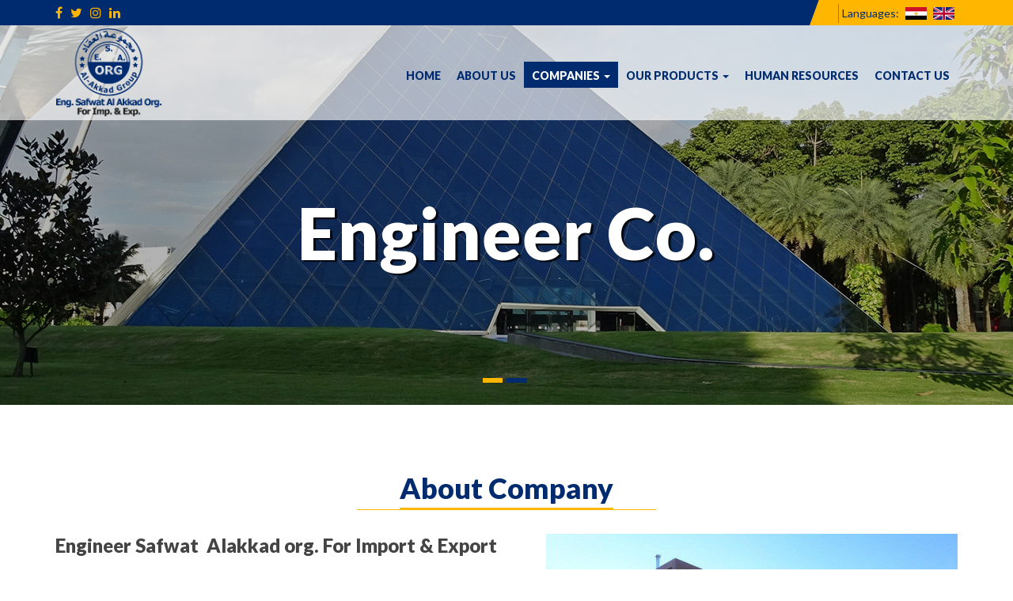

--- FILE ---
content_type: text/html; charset=utf-8
request_url: https://eng-alakkad.com/company?i=26
body_size: 8731
content:


<!DOCTYPE html>

<html xmlns="http://www.w3.org/1999/xhtml">
<head><meta charset="utf-8" /><title>
	Al Akkad Group | COMPANY
</title><meta name="viewport" content="width=device-width, initial-scale=1" /><meta name="theme-color" content="#003987" /><meta name="msapplication-navbutton-color" content="#003987" /><meta name="apple-mobile-web-app-status-bar-style" content="#003987" /><link rel="shortcut icon" type="image/icon" href="images/fav-icon.png" /><link href="include/css/bootstrap.min.css" rel="stylesheet" type="text/css" /><link href="include/call-styles.css" rel="stylesheet" type="text/css" /><link href="https://fonts.googleapis.com/css?family=Lato:400,900" rel="stylesheet" /><link rel="stylesheet" href="include/css/font-awesome.min.css" /><link rel="stylesheet" href="include/css/animate.css" />

    <script src="include/js/wow.min.js"></script>
    <script>new WOW().init();</script>

    <link rel="stylesheet" href="include/css/owl.carousel.min.css" /><link rel="stylesheet" href="include/css/owl.theme.default.min.css" /><meta name="keywords" content="Thermal Insulation, Sound Insulation, Insulation Materials, Heat Insulation, Glass Wool, Rock Wool, Ceramic Fiber, Artelon, Teflon, Baxolin, Ceramic Fiber, Slam, Control, Felt, Cork, Gaskets, Klingret, Rubber, Armflex, Oil Paper, Virgin Bakr" /><meta name="description" content="Alakkad Group, is one of the largest manufacturers that achieved a consistent growth since inception in 1969, specialized in thermal &amp; acoustical insulation &amp; thermoplastics and Gasket materials. We build up a new factory for the production of a wide range of engineering plastic products in semi-finished formats (rods, tubes, sheets and plates) at Qalyoub city with a Modern  technology." /><meta name="alias" content="http://eng-alakkad.com" /><meta name="robots" content="index, follow" /></head>
<body class="inner-body">
    <form name="form1" method="post" action="./company?i=26" id="form1">
<div>
<input type="hidden" name="__VIEWSTATE" id="__VIEWSTATE" value="/[base64]/[base64]/[base64]/[base64]/aT0xNSc+PGkgY2xhc3M9J2ZhIGZhLWFuZ2xlLWRvdWJsZS1yaWdodCc+PC9pPlNhZmEgQ28uPC9hPjwvbGk+PGxpPjxhIGhyZWY9J2NvbXBhbnk/[base64]/[base64]" />
</div>

<div>

	<input type="hidden" name="__VIEWSTATEGENERATOR" id="__VIEWSTATEGENERATOR" value="5C2B091C" />
</div>
        <div class="top-bar">
            <div class="container">
                <div class="row">
                    <div class="col-md-6 left-md-center">
                        <ul id="ul_social_header" class="social-header inline"><li><a href='https://facebook.com/Safwatco-For-Thermal-Insulation-533480803462700/'  title='Facebook' target='_blank'><i class='fa fa-facebook'></i></a></li><li><a href='https://twitter.com/AkaadGroup'  title='Twitter' target='_blank'><i class='fa fa-twitter'></i></a></li><li><a href='https://instagram.com/alakkad_group/'  title='Instagram' target='_blank'><i class='fa fa-instagram'></i></a></li><li><a href='https://linkedin.com//posts/alakkad-group-958134194_aepaevaeyaezaewaepabraepaesaesaeqaesaeyaex-activity-6902361442830364672-TJou'  title='LinkedIn' target='_blank'><i class='fa fa-linkedin'></i></a></li></ul>
                    </div>
                    <div class="col-md-6">
                        <div class="right-md-center">
                            <div id="div_mail_header" class="header-contact"></div>
                            <ul class="languages">
                                <li>Languages: </li>
                                <li><a href="AR/index">
                                    <img title="Arabic (عربي)" src="images/arabic.jpg" /></a></li>
                                <li><a>
                                    <img title="English" src="images/english.jpg" /></a></li>
                            </ul>
                        </div>

                    </div>
                </div>
            </div>
        </div>
        <div class="absolute-area">
            <div class="nav-con">
                <nav id="main_navbar" class="navbar navbar-default">
                    <div class="container">
                        <div class="navbar-header">
                            <button type="button" class="navbar-toggle collapsed" data-toggle="collapse" data-target="#bs-example-navbar-collapse-1" aria-expanded="false">
                                <span class="sr-only">Toggle navigation</span>
                                <span class="icon-bar"></span>
                                <span class="icon-bar"></span>
                                <span class="icon-bar"></span>
                            </button>
                            <a class="navbar-brand" href="index">
                                <img src="images/logo.png" class="img-responsive" alt="" />
                            </a>
                        </div>
                        <div class="collapse navbar-collapse" id="bs-example-navbar-collapse-1">
                            <ul class="nav navbar-nav">
                                <li><a href="index">Home</a></li>
                                <li><a href="about">About us</a></li>
                                <li class="dropdown active">
                                    <a href="#" class="dropdown-toggle" data-toggle="dropdown" role="button" aria-haspopup="true" aria-expanded="false">Companies <span class="sr-only">(current)</span><span class="caret"></span></a>
                                    <ul id="ul_companies" class="dropdown-menu"><li><a href='company?i=14'>Al Akkad Co.</a></li><li><a href='company?i=15'>Safa Co.</a></li><li><a href='company?i=16'>Tiba Factory</a></li><li><a href='company?i=26'>Engineer  Co.</a></li><li><a href='company?i=27'>Safwat Co.</a></li></ul>
                                </li>
                                <li class="dropdown">
                                    <a href="#" class="dropdown-toggle" data-toggle="dropdown" role="button" aria-haspopup="true" aria-expanded="false">Our Products <span class="caret"></span></a>
                                    <ul id="ul_products" class="dropdown-menu"><li><a href='company_products?i=14'>Al Akkad Co.</a></li><li><a href='company_products?i=15'>Safa Co.</a></li><li><a href='company_products?i=16'>Tiba Factory</a></li><li><a href='company_products?i=26'>Engineer  Co.</a></li><li><a href='company_products?i=27'>Safwat Co.</a></li></ul>
                                </li>
                                <li><a href="human_resources">Human Resources</a></li>
                                <li><a href="contact">Contact us</a></li>
                            </ul>
                        </div>
                        <!-- /.navbar-collapse -->
                    </div>
                    <!-- /.container-fluid -->
                </nav>
            </div>
            <!-- /.nav-con -->
        </div>

        <div id="div_Slider" class="slider-con">
            <div id="bootstrap-touch-slider" class="carousel bs-slider fade  control-round indicators-line" data-ride="carousel" data-pause="hover" data-interval="5000">
                <ol id="ol_carousel" class="carousel-indicators"><li data-target="#bootstrap-touch-slider" data-slide-to="0" class="active"></li><li data-target="#bootstrap-touch-slider" data-slide-to="1"></li></ol>
                <div id="div_carousel" class="carousel-inner" role="listbox"><div class="item active" style="background-image:url(/Admin/Uploads/EN/202509182125169466.jpg);"><div class="bs-slider-overlay"></div><div class="container"><div><div class="row slide-text slide_style_center"><div class="col-md-10 col-md-offset-1"><h1 data-animation='animated fadeInUp'>Engineer  Co.</h1></div></div></div></div></div><div class="item" style="background-image:url(/Admin/Uploads/EN/202509182125161859.jpg);"><div class="bs-slider-overlay"></div><div class="container"><div><div class="row slide-text slide_style_center"><div class="col-md-10 col-md-offset-1"><h1 data-animation='animated fadeInUp'>Engineer  Co.</h1></div></div></div></div></div></div>
                <!-- End of Wrapper For Slides -->
                <a class="left carousel-control" href="#bootstrap-touch-slider" role="button" data-slide="prev">
                    <span class="fa fa-angle-left" aria-hidden="true"></span>
                    <span class="sr-only">Previous</span>
                </a>
                <a class="right carousel-control" href="#bootstrap-touch-slider" role="button" data-slide="next">
                    <span class="fa fa-angle-right" aria-hidden="true"></span>
                    <span class="sr-only">Next</span>
                </a>
            </div>
            <!-- End  bootstrap-touch-slider Slider -->
        </div>

        

        <div class="section about-section">
            <div class="container">
                <div class="row">
                    <div class="col-md-12">
                        <div class="heading text-center"><span>About Company</span></div>
                    </div>
                </div>
                <div class="row">
                    <div id="div_main_details" class="col-md-12"><div class='inline-img'><img src='/Admin/Uploads/EN/202509182125167958.jpg' class='full-width' alt=''></div><p><span style="font-size: 18pt;"><strong>Engineer Safwat&nbsp; Alakkad org. For Import &amp; Export</strong></span></p>
<p><span style="font-size: 12pt;">Our products are&nbsp; supplied for&nbsp;</span></p>
<p>&nbsp;</p>
<p>1. Heating &amp; ventilation &amp; air conditioning&nbsp;<a title="kopi ure" href="https://www.replikaure.to/">kopi ure</a></p>
<p>&nbsp;</p>
<h3>Your HVAC system basically provides comfortable and air quality to your home or office.</h3>
<p><span style="font-size: 12pt;">2. High voltage insulation&nbsp;<a href="https://www.fake-uhr.de/kategorie/breitling-replica/">Breitling Replica</a></span></p>
<p><span style="font-size: 12pt;">3.&nbsp; Machinery suitable for general machinery electrical equipment insulation structure parts.&nbsp;<a href="https://www.replicheorologidimarca.it/categorie/audemars-piguet-replica/">Audemars Piguet Replica</a></span></p></div>
                </div>
            </div>
        </div>

        <div id="sec_products" class="section co-pro-section">
            <div class="container">
                <div class="row">
                    <div class="col-md-12">
                        <div class="heading text-center"><span>Products</span></div>
                    </div>
                </div>
                <div id="div_row" class="row"><div class="col-md-4"><div class="products-box"><div class="pr-img bg-styles" style="background-image:url(/Admin/Uploads/EN/201907170717596313.jpg);"><div><a href='product?i=5'> <img src='images/blank.png' class='full-width' alt=''></a></div></div><div class="pr-txt"><div class="pr-title"><a href='product?i=5'>3025 PHENOLIC COTTON CLOTH LAMINATED SHEET</a></div><div class="pr-summ"><p>Description
Phenolic cotton cloth laminated sheets is made of cotton cloth impregnated phenolic resin by processing under heat an...</p></div><div><a href='product?i=5'>Read More</a></div></div></div></div><div class="col-md-4"><div class="products-box"><div class="pr-img bg-styles" style="background-image:url(/Admin/Uploads/EN/201909181551567894.jpg);"><div><a href='product?i=97'> <img src='images/blank.png' class='full-width' alt=''></a></div></div><div class="pr-txt"><div class="pr-title"><a href='product?i=97'>Phenolic Cloth Laminate Rod</a></div><div class="pr-summ"><p>Phenolic Cloth Laminate Rod are manufactured by modified phenolic resin as binder and pure cotton fabric as reinforcement.
Phenol...</p></div><div><a href='product?i=97'>Read More</a></div></div></div></div><div class="col-md-4"><div class="products-box"><div class="pr-img bg-styles" style="background-image:url(/Admin/Uploads/EN/202011100515174177.jpg);"><div><a href='product?i=95'> <img src='images/blank.png' class='full-width' alt=''></a></div></div><div class="pr-txt"><div class="pr-title"><a href='product?i=95'>3240 EPOXY PHENOLIC GLASS FABRIC  LAMINATED SHEET</a></div><div class="pr-summ"><p>DescriptionEpoxy phenolic glass cloth laminated sheet is made of alkali-free E-glass cloth impregnated
with&nbsp;epoxy resins&nbs...</p></div><div><a href='product?i=95'>Read More</a></div></div></div></div></div>
                <div class="row">
                    <div class="col-md-12">
                        <div id="anchor_more" class="btn-con margin-top-30 text-center"><a href='company_products?i=26' class='trans-btn more-btn'>More Products</a></div>
                    </div>
                </div>
            </div>
        </div>

        

        <div class="section mega-footer">
            <div class="container">
                <div class="row">
                    <div class="col-md-5 wow fadeInUp">
                        <div class="about-box">
                            <div class="mega-footer-heading">About us</div>
                            <div id="div_about_footer" class="about-txt"><p>Alakkad Group , is one of the largest manufacturers that achieved a consistent growth since inception in 1969
specialized in thermal &amp; acoustical insulation &amp; thermoplastics and Gasket materials.replica watches
We&nbsp;build up a new factory for the production of a wide range of&nbsp;engin...</p></div>
                            <a href="about" class="mega-more">Read More..</a>
                        </div>
                    </div>
                    <div class="col-md-3 wow fadeInUp" data-wow-delay=".1s">
                        <div class="contact-box">
                            <div class="mega-footer-heading">Our Companies</div>
                            <ul id="ul_companies_footer" class="quick-links"><li><a href='company?i=14'><i class='fa fa-angle-double-right'></i>Al Akkad Co.</a></li><li><a href='company?i=15'><i class='fa fa-angle-double-right'></i>Safa Co.</a></li><li><a href='company?i=16'><i class='fa fa-angle-double-right'></i>Tiba Factory</a></li><li><a href='company?i=26'><i class='fa fa-angle-double-right'></i>Engineer  Co.</a></li><li><a href='company?i=27'><i class='fa fa-angle-double-right'></i>Safwat Co.</a></li></ul>

                        </div>
                    </div>
                    <div class="col-md-4 wow fadeInUp" data-wow-delay=".2s">
                        <div class="contact-box">
                            <div class="mega-footer-heading">Contact us</div>
                            <div id="div_contact_footer" class="contact-details"><div class="contact-field"><i class='fa fa-map-marker'></i> Address: <a style='color:#ffffff'  href='https://www.google.com/maps/search/101 El Gomhoreya Street  - Downtown - Cairo .' target='_blank'>101 El Gomhoreya Street  - Downtown - Cairo .</a></div><div class="contact-field"><i class='fa fa-phone'></i> Phone:  [ <a style='color:#ffffff'  href='tel:+20225897380'><bdi>+20225897380</bdi></a> ] [ <a style='color:#ffffff'  href='tel:+20225897383'><bdi>+20225897383</bdi></a> ]</div><div class="contact-field"><i class='fa fa-envelope'></i> E-mail: <a style='color:#ffffff' href='mailto:safwatco@eng-alakkad.com'>safwatco@eng-alakkad.com</a></div></div>
                            <ul id="ul_social_footer" class="social-header inline"><li><a href='https://facebook.com/Safwatco-For-Thermal-Insulation-533480803462700/'  title='Facebook' target='_blank'><i class='fa fa-facebook'></i></a></li><li><a href='https://twitter.com/AkaadGroup'  title='Twitter' target='_blank'><i class='fa fa-twitter'></i></a></li><li><a href='https://instagram.com/alakkad_group/'  title='Instagram' target='_blank'><i class='fa fa-instagram'></i></a></li><li><a href='https://linkedin.com//posts/alakkad-group-958134194_aepaevaeyaezaewaepabraepaesaesaeqaesaeyaex-activity-6902361442830364672-TJou'  title='LinkedIn' target='_blank'><i class='fa fa-linkedin'></i></a></li></ul>
                            <a href="contact" class="mega-more">More Details</a>
                        </div>
                    </div>
                </div>
            </div>
        </div>
        <footer>
            <div class="container">
                <div class="row">
                    <div class="col-md-6">
                        <div class="copyrights left-md-center">Copyrights Reserved <i class="fa fa-copyright"></i></div>
                    </div>
                    <div class="col-md-6 right-md-center">
                        <div class="designed-by">Designed & Developed by: <a href="http://www.ideaworldweb.com/" target="_blank">IdeaWorldWeb</a></div>
                    </div>
                </div>
            </div>
        </footer>

        <script type="text/javascript" src="include/js/jquery-latest.min.js"></script>
        <script type="text/javascript" src="include/js/bootstrap.min.js"></script>

        <script type="text/javascript" src="include/js/slider.js"></script>

        <script src="include/js/owl.carousel.js"></script>
        <script type="text/javascript" src="include/js/call-scripts.js"></script>
        <script>
            $(document).ready(function () {
                $("#clients_carousel").owlCarousel({
                    margin: 30,
                    autoplay: true,
                    loop: true,
                    responsive: { 0: { items: 2, }, 600: { items: 3, }, 1000: { items: 6, } }
                });
            });
        </script>

         <script>
             $(window).on('load resize', function () {
                 "use strict";
                 var _array = [
                     //      [height=0]
                     //      [width=1]
                     //      [height&width=3]
                     //      [0:3]       [parent]                [child]
                     /*01*/	"0", ".co-pro-section", ".pr-txt",
                 ];
                 for (var x = 0; _array.length > x; x += 3) {
                     $(_array[x + 1].toString()).each(function () {
                         var boxes = $(this).find(_array[x + 2].toString());
                         if (_array[x] === "0" || _array[x] === "3") {
                             boxes.css("height", "");
                             var maxHeight = Math.max.apply(Math, boxes.map(function () { return $(this).height(); }).get());
                             boxes.height(maxHeight);
                         }
                         if (_array[x] === "1" || _array[x] === "3") {
                             boxes.css("width", "");
                             var maxWidth = Math.max.apply(Math, boxes.map(function () { return $(this).width(); }).get());
                             boxes.height(maxWidth);
                         }
                     });
                 }
             });

        </script>
    </form>
</body>
</html>


--- FILE ---
content_type: text/css
request_url: https://eng-alakkad.com/include/call-styles.css
body_size: 3790
content:
body{line-height:30px;color:#444444;font-size:16px;font-family:'Lato', sans-serif;font-weight:900;}
body{--pc:#002c6f;--sc:#ffb600;}
p{text-align:justify;font-weight:400;}
ul, ol{list-style: none;-webkit-padding-start:0px;-moz-padding-start:0px;}
a{color:var(--pc);}
a:hover, a:active, a:focus{text-decoration:none;color:var(--sc);}
::selection{color:#FFF;background:var(--pc);}
.margin-top-30{margin-top:30px;}
.margin-auto{margin:auto;}
.clr{clear:both;}
.bg-styles{background-size:cover !important;background-position:center !important;}
.inline {display: inline-block;}
*{outline:none !important;}
.left-md-center, .right-md-center{text-align:center;}
.left-md-center img, .right-md-center img{margin:auto;}
.padding-0{padding:0;}
.inline-img{float:none;}
.text-center img{margin:auto;}
.h1, .h2, .h3, .h4, .h5, .h6, h1, h2, h3, h4, h5, h6{color:var(--pc);font-weight:900;}
.full-width{width:100%;}

.absolute-area{position:absolute;width:100%;z-index:99999;}
.nav-con{display:block;z-index:999;}
.top-bar{padding:1px 0;background: var(--pc);color: var(--pc);font-weight:400;overflow:hidden;}
.top-bar ul{margin:0;}

.header-contact{position:relative;display:inline;transform:perspective(1px) translateZ(0);z-index:0;}
.header-contact::after{content:'';position:absolute;top: -10px;left: -30px;bottom: -10px;width:10000px;background:var(--sc);z-index:-1;transform: skew(-20deg);}

.social-header li{display:inline-block;margin-right:10px;z-index:1;}
.social-header li:last-child{margin-right:0px;}
.social-header li a{color: var(--sc);}
.social-header:hover li a{opacity:.3;}
.social-header li a:hover, .social-footer li a:active, .social-footer li a:focus{color: var(--sc);opacity:1;}

.languages{color: var(--pc);z-index: 10;position: relative;display:inline-flex;/* background:#00000050; *//* border-radius:4px; */border-left: 1px solid #00000057;font-size:14px;line-height:24px;}
.languages li{margin: 0 4px;/* color: var(--pc); */}
.languages a{display:flex;margin-top: 4px;}
.languages img{height:16px;}

.navbar-default{background-color:#ffffffa6;border:none;margin-bottom:0;z-index:9;border-radius: 0;}
.navbar-default.navbar-fixed-top{background-color:#ffffffee;border-bottom:2px solid var(--sc);}
.navbar-default .navbar-nav>li>a{color: var(--pc);text-transform: uppercase;letter-spacing:0;/* opacity: .8; */font-weight:900;font-size:14px;}
.navbar-default .navbar-nav:hover>li>a{/* opacity:.3;*/}
.navbar-default .navbar-nav>li>a:focus,.navbar-default .navbar-nav>li>a:hover{color: var(--sc);background-color: var(--pc);opacity:1;}
.navbar-default .navbar-nav>.active>a,.navbar-default .navbar-nav>.active>a:focus,.navbar-default .navbar-nav>.active>a:hover{color: #FFF;background-color: var(--pc);opacity:1;}
.navbar-brand{height:auto;padding:0;}
.navbar-brand>img{max-height: 90px;margin:4px 10px;transition:.3s;}
.navbar-default.navbar-fixed-top .navbar-brand>img{max-height: 60px;}
.navbar-default .navbar-toggle{border:none;margin-top: 30px;}
.navbar-default .navbar-toggle:focus, .navbar-default .navbar-toggle:hover{background-color:transparent;}
.navbar-default .navbar-toggle .icon-bar{background-color:var(--pc);width:26px;height:4px;border-radius:0;}
.navbar-default .navbar-nav>.open>a,.navbar-default .navbar-nav>.open>a:focus,.navbar-default .navbar-nav>.open>a:hover{color: #FFF;background-color: var(--pc);/* border-radius:4px 4px 0 0; */}
.dropdown-menu{box-shadow:none;border-radius:0;background: var(--pc);}
.dropdown-menu>li>a{color:#FFF;}
.dropdown-menu>li>a:focus, .dropdown-menu>li>a:hover{background-color:var(--sc);color:#FFF;}

@media(min-width:768px){
.navbar-nav{float:right;background-color:transparent;margin-top: 26px;margin-right:-15px;transition:.3s;}
.navbar-nav>li>a {padding:9px 7px 7px;border-radius: 0;}
.navbar-default.navbar-fixed-top .navbar-nav{margin-top: 16px;}
.navbar>.container .navbar-brand, .navbar>.container-fluid .navbar-brand {margin-right:-15px;margin-left:0;}
.navbar-brand>img{margin:4px 0;max-height:80px;}
}
@media(min-width:990px){
.navbar-brand>img{max-height: 112px;}
.navbar-nav>li>a {padding: 8px 10px 5px;}
.navbar-nav{margin-top: 46px;}
}

.slider-con{position:relative;z-index:0}
.bs-slider{overflow:hidden;position:relative;background:#000}
.bs-slider:hover{cursor:-moz-grab;cursor:-webkit-grab}
.bs-slider:active{cursor:-moz-grabbing;cursor:-webkit-grabbing}
.bs-slider-overlay{position:absolute;top:0;left:0;width:100%;height:100%;background-color:rgba(0,0,0,0.3)}
.bs-slider > .carousel-inner > .item > img,.bs-slider > .carousel-inner > .item > a > img{margin:auto;width:100%!important}
.fade{opacity:1}
.fade .item{height: calc(100vh - 32px);top:0;z-index:1;opacity:0;width:100%;position:absolute;left:0!important;display:block!important;-webkit-transition:opacity ease-in-out 1s;-moz-transition:opacity ease-in-out 1s;-ms-transition:opacity ease-in-out 1s;-o-transition:opacity ease-in-out 1s;transition:opacity ease-in-out 1s;background-size:cover;background-position:center;}

.fade .item:first-child{top:auto;position:relative}
.fade .item.active{opacity:1;z-index:2;-webkit-transition:opacity ease-in-out 1s;-moz-transition:opacity ease-in-out 1s;-ms-transition:opacity ease-in-out 1s;-o-transition:opacity ease-in-out 1s;transition:opacity ease-in-out 1s}
.control-round .carousel-control{top:47%;opacity:0;width:45px;height:72px;z-index:100;color:#fff;display:block;font-size:30px;cursor:pointer;overflow:hidden;line-height:72px;text-shadow:none;position:absolute;font-weight:400;background:transparent;-webkit-border-radius:100px;border-radius:4px}
.control-round:hover .carousel-control{opacity:1}
.control-round .carousel-control.left{left:1%}
.control-round .carousel-control.right{right:1%}
.control-round .carousel-control.left:hover,.control-round .carousel-control.right:hover{color:#fdfdfd;background:rgba(0,0,0,0.5);border:0 transparent}
.control-round .carousel-control.left>span:nth-child(1){left:45%}
.control-round .carousel-control.right>span:nth-child(1){right:45%}
.indicators-line > .carousel-indicators{right:0;bottom:3%;left:auto;width:100%;height:20px;font-size:0;overflow-x:auto;overflow-y:hidden;padding-left:10px;padding-right:10px;padding-top:1px;white-space:nowrap;text-align:center}
.carousel-indicators li{width:25px;height:6px;background-color: var(--pc);border:none;border-radius:0;margin:0 5px 0 0;transition:.3s;}
.carousel-indicators .active{width:25px;height:6px;background-color: var(--sc);border:none;margin:0 5px 0 0;}
.slide_style_left{text-align:left!important}
.slide_style_right{text-align:right!important}
.slide_style_center{text-align:center!important}
.slide-text{margin:auto;text-align:left;padding-top:calc(50vh - 42px)}
.slide-text h1{padding:0;color:#fff;font-size:90px;font-style:normal;line-height:84px;font-weight:900;margin-bottom:30px;letter-spacing:1px;display:inline-block;-webkit-animation-delay:.7s;animation-delay:.7s;text-shadow:3px 2px 1px #000000d1;}

@media (max-width:991px) {
.slide-text h1{font-size: 60px;line-height:50px;margin-bottom:20px;}
.slide-text p{font-size:18px}
}
@media (max-width:768px) {
.slide-text h1{font-size:42px;line-height:40px;margin-bottom:10px}
.slide-text p{font-size:14px;line-height:20px;margin-bottom:20px}
.control-round .carousel-control{display:none}
}
@media (max-width:480px) {
.slide-text h1{font-size:20px;line-height:25px;margin-bottom:5px}
.slide-text p{font-size:12px;line-height:18px;margin-bottom:10px}
.slide-text a.btn-default,.slide-text a.btn-primary{font-size:10px;line-height:10px;margin-right:10px;text-align:center;padding:10px 15px}
.indicators-line .carousel-indicators{display:none}
}

.section{padding:90px 0}
.heading{margin-bottom:30px;}
.heading span{font-size:36px;border-bottom:3px solid var(--sc);display:inline-block;padding-bottom:10px;position:relative;color:var(--pc);}
.heading span::after{content:'';position:absolute;bottom:-3px;width:140%;height:1px;background:var(--sc);z-index:9;}
.heading.text-center span::after{left:-20%;}

.trans-btn{background:var(--pc);color:#FFF !important;padding:12px 15px 11px;text-transform:uppercase;transition:.3s;}
.trans-btn:hover,.trans-btn:active,.trans-btn:focus{background:var(--sc);}

.about-section{padding-bottom:30px;}
.about-summ p{text-align-last:center;}
.agents-title{text-align:center;margin-bottom:0;}

.companies-section{position:relative;background:#d3d7de;padding-bottom:42px;}
.companies-section .heading span{color:#FFF;}
.companies-section::before{content:'';position:absolute;top:0;right:0;left:0;height:280px;background:var(--pc);border-radius:50% / 30px;border-top-left-radius:0;border-top-right-radius:0;}
.company-box{padding-bottom:30px;/* border-right: 1px solid #e4e4e4; */text-align:center;
/* Permalink - use to edit and share this gradient: http://colorzilla.com/gradient-editor/#ffffff+60,e8e8e8+100 */background: rgb(255,255,255); /* Old browsers */background: -moz-linear-gradient(left, rgba(255,255,255,1) 60%, rgba(232,232,232,1) 100%); /* FF3.6-15 */background: -webkit-linear-gradient(left, rgba(255,255,255,1) 60%,rgba(232,232,232,1) 100%); /* Chrome10-25,Safari5.1-6 */background: linear-gradient(to right, rgba(255,255,255,1) 70%,rgb(230, 230, 230) 100%); /* W3C, IE10+, FF16+, Chrome26+, Opera12+, Safari7+ */filter: progid:DXImageTransform.Microsoft.gradient( startColorstr='#ffffff', endColorstr='#e8e8e8',GradientType=1 ); /* IE6-9 */}
.companies-section .owl-stage-outer{border-radius:12px;overflow:hidden;margin-top:30px;}
.ser-icon{display:inline-block;}
.ser-icon img{height:100px;width:auto !important;}
.ser-summ{padding:0 15px;}

.products-section{position:relative;background:var(--pc);padding-top:0;}
.products-section::before{content:'';position:absolute;top:0;right:0;left:0;height:280px;background:#d3d7de;border-radius:50% / 30px;border-top-left-radius:0;border-top-right-radius:0;}
.products-section .owl-stage-outer{margin-top:30px;}
.pr-txt{background:#FFF;padding:15px;}
.pr-txt .pr-summ{height:90px;overflow:hidden;}
.products-section .owl-theme .owl-dots .owl-dot span{background:#FFF;}

.mega-footer{background:var(--pc);padding:80px 0 60px;position:relative;}
.about-txt p{color: #e5ecef;margin: 0;}
.mega-more{color: var(--sc);/* margin-top:20px; */display:block;font-size: 18px;}
.footer-logo img{max-height:110px}
.mega-footer-heading{color: #ffffff;font-size: 24px;padding-bottom:15px;position:relative;margin-bottom:20px;}
.mega-footer-heading::after{content:'';position:absolute;bottom:0;left:0;height:3px;width:48px;background: var(--sc);}
.contact-field{color: var(--sc);/* font-weight:400; */font-size: 18px;}
.contact-field span{color: #e5ecef;font-weight: 400;}
.quick-links a{color: #e5ecef;font-size: 18px;font-weight: 400;}
.quick-links a i{color: var(--sc);margin-right:10px;}
.mega-more:hover,.quick-links a:hover{color:#FFF}
.mega-footer .social-header{margin:10px 0 0;}
.mega-footer .social-header li a{;color:#FFF;}
footer{padding:10px 0;background: #001b40;text-align:center;color:#CCC;font-size: 16px;font-weight: 400;}
footer a{color:var(--sc);}

.inner-heading{padding:180px 0 90px;background:#EEE;}
.inner-heading .heading span{color:#FFF;text-shadow: 1px 1px 1px #000000d1}
.co-pro-section{background:#d3d7de;}
.inner-body .products-box{margin-top:30px;}
.inner-body .fade .item {height:480px;}
.inner-body .slide-text{padding-top:200px}
.inner-body .company-box{margin-top:30px;}

.inner-section .contact-form input:not([type=submit]), .inner-section .contact-form textarea{width:100%;background:#f1f0ef;padding:10px 15px;margin:12px 0;border:none;border:1px solid #f1f0ef;font-size:14px;}
.inner-section .contact-form input[type=submit]{border: none;}
.inner-section .contact-form input:focus, .inner-section .contact-form textarea:focus{border: 1px solid var(--sc);}
.inner-section .contact-details{}
.inner-section .contact-details .detail{display: block;font-size:15px;line-height:22px;padding:10px 0;border-bottom:1px solid #e8e5dc;font-weight:400;}
.inner-section .contact-details .detail:last-child{border-bottom:none;}
.inner-section .contact-details span{color: var(--pc);display:block;font-weight:700;}
.inner-section .tab-content{border:1px solid #ddd;border-top:none;padding-bottom:30px;}
.inner-section .map-wraper{ overflow:hidden;}
.inner-section .map-wraper iframe{ border:none; margin-bottom: -10px;}

.inner-body .video-box{margin-top:30px;position:relative;}
.video-box{position:relative;}
.video-a{display:block;cursor:pointer;position:relative;}
.video-title{background: #000000;padding:15px;font-size: 20px;transition:.3s;}
.video-box:hover .video-title, .video-box:focus .video-title, .video-box:active .video-title{background: #fde101;}
.video-title a{height:60px;overflow:hidden;transition:.3s;color: #FFF;}
.video-box:hover .video-title a, .video-box:focus .video-title a, .video-box:active .video-title a{color: #000000;}
.video-box .video-play{position:absolute;top:15px;left:15px;opacity:.6;transition:.3s;font-size:54px;color:#F00;}
.video-box:hover .video-play, .video-box:active .video-play, .video-box:focus .video-play{opacity: .9;}
.video-box .modal-content { -webkit-box-shadow: none; box-shadow: none; background:transparent; border:none; outline:none;}
.video-box .modal-content iframe { border:none; padding:0; margin:0;}
.video-box .close { font-size: 80px; margin:-20px 0 0 0;}
.video-box iframe {height:350px;}
/***** MEDIA QUERIES *****/
 @media only screen and (max-width: 641px) {
    /***** MODAL PROPERTIES *****/
    .video-box .modal-body{height:100px;padding:0;margin:0;}
    .video-box .modal-content{padding:0;margin:0;}
    .video-box .modal-dialog{position:relative;width:auto;margin:15px;}
    .video-box .close{margin:-12px 0 0 0;}
}
@media only screen and (min-width: 768px) {
    /***** MODAL PROPERTIES *****/
    .video-box .close { font-size: 30px; color: white; margin:30px -43px -20px 100px;}
}
@media only screen and (min-width: 992px) {
    /***** MODAL PROPERTIES *****/
	.video-box .modal-dialog {width: 884px;}
	.video-box iframe {height:480px;}
}


/*DevPart*/
.pr-title a.com {color: #999;font-size: smaller;float: right;}
.pr-title a.com:hover {color: var(--sc);font-size: smaller;}
.form-holder{background:#FFF;border-radius:12px;padding:30px;box-shadow: 0 0 30px 0px #00000070;margin:30px 30px 0;}
.form-holder{padding:30px;box-shadow:0 0 30px 0px #00000070;margin:0 30px;}
span.validator {position:absolute; right:10px;font-size: xx-small;}
span.validator[style*='visibility: visible'] ~ *>.form-control,
span.validator[style*='visibility: visible'] ~ .form-control,
span.validator[style*='visibility: visible'] ~ input.form-control,
span.validator[style*='visibility: visible'] ~ textarea.form-control {
    border: 1px solid red;
}
/*DevPart*/

/* responsive part */
@media(min-width:768px){

}
@media(min-width:992px){

.left-md-center{text-align:left !important;}
.right-md-center{text-align:right !important;}
.left-md-center img{margin-left:0;}
.right-md-center img{margin-right:0;}
.inline-img{float:right;margin-left:15px;max-width: 520px;}
.inline-video{width:50%;}

}
@media(min-width:1200px){

}	
	


--- FILE ---
content_type: application/javascript
request_url: https://eng-alakkad.com/include/js/call-scripts.js
body_size: 1085
content:
//START SUB DROPDOWN MENU ########################################
$(window).on('load resize', function () {
    "use strict";
    var _array = [
        //      [height=0]
        //      [width=1]
        //      [height&width=3]
        //      [0:3]       [parent]                [child]
        /*00*/ 	"0", ".companies-section", ".company-box",
    ];
    for (var x = 0; _array.length > x; x += 3) {
        $(_array[x + 1].toString()).each(function () {
            var boxes = $(this).find(_array[x + 2].toString());
            if (_array[x] === "0" || _array[x] === "3") {
                boxes.css("height", "");
                var maxHeight = Math.max.apply(Math, boxes.map(function () { return $(this).height(); }).get());
                boxes.height(maxHeight);
            }
            if (_array[x] === "1" || _array[x] === "3") {
                boxes.css("width", "");
                var maxWidth = Math.max.apply(Math, boxes.map(function () { return $(this).width(); }).get());
                boxes.height(maxWidth);
            }
        });
    }

    if ($('body.inner-body') != null && $('body.inner-body').height() < $(window).height()) {
        $("body.inner-body div.section:not(.inner-heading)").height(($("body.inner-body div.section:not(.inner-heading)").height()) + ($(window).height() - $('body.inner-body').height()));
    }
});
//END SUB DROPDOWN MENU ########################################
$(function () { if ($('#sent_modal')) { $('#sent_modal').modal({ show: true }); } });
//START SCROLL PAGE TO TOP #####################################
//$(document).ready(function () {
//    $(".toTop").css("display", "none");

//    $(window).scroll(function () {
//        if ($(window).scrollTop() > 0) { $(".toTop").fadeIn("slow"); } else { $(".toTop").fadeOut("slow"); }
//    });

//    $(".toTop").click(function () {
//        event.preventDefault();
//        $("html, body").animate({ scrollTop: 0 }, "slow");
//    });
//});
//END SCROLL PAGE TO TOP ######################################

//Start AUTO PALY YOUTUBE MODAL ###########################################
autoPlayYouTubeModal();
function autoPlayYouTubeModal() {
    var trigger = $("body").find('[data-toggle="modal"]');
    trigger.click(function () {
        var theModal = $(this).data("target"),
            videoSRC = $(this).attr("data-theVideo"),
            videoSRCauto = videoSRC + "?autoplay=1";
        $(theModal + ' iframe').attr('src', videoSRCauto);
        $(theModal + ' button.close').click(function () {
            $(theModal + ' iframe').attr('src', videoSRC);
        });
        $('.modal').click(function () {
            $(theModal + ' iframe').attr('src', videoSRC);
        });
    });
}
//END AUTO PALY YOUTUBE MODAL ###########################################

//START OWL CAROUSEL #####################################################
//$(document).ready(function () {
//    $(".owl-carousel").owlCarousel({
//        margin: 30,
//        autoplay: true,
//        rtl: true,
//        loop: true,
//        responsive: { 0: { items: 1, }, 600: { items: 2, }, 1000: { items: 4, } }
//    });
//});
//END OWL CAROUSEL ######################################################

//Start Fix MegaNavbar on scroll page ######################################################
//Start Fix MegaNavbar on scroll page
var navHeight = $('#main_navbar').offset().top;
FixMegaNavbar(navHeight);
$(window).bind('scroll', function () { FixMegaNavbar(navHeight); });

function FixMegaNavbar(navHeight) {
    if (!$('#main_navbar').hasClass('navbar-fixed-bottom')) {
        if ($(window).scrollTop() > navHeight) {
            $('#main_navbar').addClass('navbar-fixed-top')
            $('#main_navbar').addClass('fixed-bg')


            if ($('#main_navbar').parent('div').hasClass('container')) $('#main_navbar').children('div').addClass('container').removeClass('container-fluid');

            else if ($('#main_navbar').parent('div').hasClass('container-fluid'))
                $('#main_navbar').children('div').addClass('container-fluid').removeClass('container');
        }
        else {
            $('#main_navbar').removeClass('navbar-fixed-top');
            $('#main_navbar').removeClass('fixed-bg')

            $('body').css({ 'margin-top': '' });
        }
    }
}
//End Fix MegaNavbar on scroll page
//End Fix MegaNavbar on scroll page ######################################################